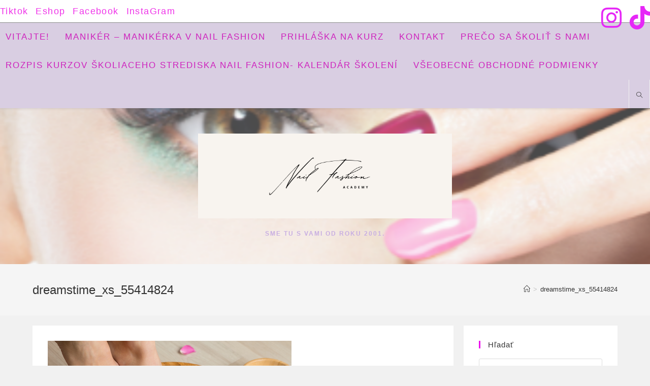

--- FILE ---
content_type: text/html; charset=UTF-8
request_url: https://www.nailfashion.sk/dreamstime_xs_55414824-6/
body_size: 11397
content:
<!DOCTYPE html>
<html class="html" lang="sk-SK">
<head>
	<meta charset="UTF-8">
	<link rel="profile" href="https://gmpg.org/xfn/11">

	<title>dreamstime_xs_55414824 &#8211; nailfashionsk</title>
<meta name='robots' content='max-image-preview:large' />
<meta name="viewport" content="width=device-width, initial-scale=1"><link rel="alternate" type="application/rss+xml" title="RSS kanál: nailfashionsk &raquo;" href="https://www.nailfashion.sk/feed/" />
<link rel="alternate" type="application/rss+xml" title="RSS kanál komentárov webu nailfashionsk &raquo;" href="https://www.nailfashion.sk/comments/feed/" />
<script>
window._wpemojiSettings = {"baseUrl":"https:\/\/s.w.org\/images\/core\/emoji\/14.0.0\/72x72\/","ext":".png","svgUrl":"https:\/\/s.w.org\/images\/core\/emoji\/14.0.0\/svg\/","svgExt":".svg","source":{"concatemoji":"https:\/\/www.nailfashion.sk\/wp-includes\/js\/wp-emoji-release.min.js?ver=6.4.7"}};
/*! This file is auto-generated */
!function(i,n){var o,s,e;function c(e){try{var t={supportTests:e,timestamp:(new Date).valueOf()};sessionStorage.setItem(o,JSON.stringify(t))}catch(e){}}function p(e,t,n){e.clearRect(0,0,e.canvas.width,e.canvas.height),e.fillText(t,0,0);var t=new Uint32Array(e.getImageData(0,0,e.canvas.width,e.canvas.height).data),r=(e.clearRect(0,0,e.canvas.width,e.canvas.height),e.fillText(n,0,0),new Uint32Array(e.getImageData(0,0,e.canvas.width,e.canvas.height).data));return t.every(function(e,t){return e===r[t]})}function u(e,t,n){switch(t){case"flag":return n(e,"\ud83c\udff3\ufe0f\u200d\u26a7\ufe0f","\ud83c\udff3\ufe0f\u200b\u26a7\ufe0f")?!1:!n(e,"\ud83c\uddfa\ud83c\uddf3","\ud83c\uddfa\u200b\ud83c\uddf3")&&!n(e,"\ud83c\udff4\udb40\udc67\udb40\udc62\udb40\udc65\udb40\udc6e\udb40\udc67\udb40\udc7f","\ud83c\udff4\u200b\udb40\udc67\u200b\udb40\udc62\u200b\udb40\udc65\u200b\udb40\udc6e\u200b\udb40\udc67\u200b\udb40\udc7f");case"emoji":return!n(e,"\ud83e\udef1\ud83c\udffb\u200d\ud83e\udef2\ud83c\udfff","\ud83e\udef1\ud83c\udffb\u200b\ud83e\udef2\ud83c\udfff")}return!1}function f(e,t,n){var r="undefined"!=typeof WorkerGlobalScope&&self instanceof WorkerGlobalScope?new OffscreenCanvas(300,150):i.createElement("canvas"),a=r.getContext("2d",{willReadFrequently:!0}),o=(a.textBaseline="top",a.font="600 32px Arial",{});return e.forEach(function(e){o[e]=t(a,e,n)}),o}function t(e){var t=i.createElement("script");t.src=e,t.defer=!0,i.head.appendChild(t)}"undefined"!=typeof Promise&&(o="wpEmojiSettingsSupports",s=["flag","emoji"],n.supports={everything:!0,everythingExceptFlag:!0},e=new Promise(function(e){i.addEventListener("DOMContentLoaded",e,{once:!0})}),new Promise(function(t){var n=function(){try{var e=JSON.parse(sessionStorage.getItem(o));if("object"==typeof e&&"number"==typeof e.timestamp&&(new Date).valueOf()<e.timestamp+604800&&"object"==typeof e.supportTests)return e.supportTests}catch(e){}return null}();if(!n){if("undefined"!=typeof Worker&&"undefined"!=typeof OffscreenCanvas&&"undefined"!=typeof URL&&URL.createObjectURL&&"undefined"!=typeof Blob)try{var e="postMessage("+f.toString()+"("+[JSON.stringify(s),u.toString(),p.toString()].join(",")+"));",r=new Blob([e],{type:"text/javascript"}),a=new Worker(URL.createObjectURL(r),{name:"wpTestEmojiSupports"});return void(a.onmessage=function(e){c(n=e.data),a.terminate(),t(n)})}catch(e){}c(n=f(s,u,p))}t(n)}).then(function(e){for(var t in e)n.supports[t]=e[t],n.supports.everything=n.supports.everything&&n.supports[t],"flag"!==t&&(n.supports.everythingExceptFlag=n.supports.everythingExceptFlag&&n.supports[t]);n.supports.everythingExceptFlag=n.supports.everythingExceptFlag&&!n.supports.flag,n.DOMReady=!1,n.readyCallback=function(){n.DOMReady=!0}}).then(function(){return e}).then(function(){var e;n.supports.everything||(n.readyCallback(),(e=n.source||{}).concatemoji?t(e.concatemoji):e.wpemoji&&e.twemoji&&(t(e.twemoji),t(e.wpemoji)))}))}((window,document),window._wpemojiSettings);
</script>
<style id='wp-emoji-styles-inline-css'>

	img.wp-smiley, img.emoji {
		display: inline !important;
		border: none !important;
		box-shadow: none !important;
		height: 1em !important;
		width: 1em !important;
		margin: 0 0.07em !important;
		vertical-align: -0.1em !important;
		background: none !important;
		padding: 0 !important;
	}
</style>
<link rel='stylesheet' id='wp-block-library-css' href='https://www.nailfashion.sk/wp-includes/css/dist/block-library/style.min.css?ver=6.4.7' media='all' />
<style id='wp-block-library-theme-inline-css'>
.wp-block-audio figcaption{color:#555;font-size:13px;text-align:center}.is-dark-theme .wp-block-audio figcaption{color:hsla(0,0%,100%,.65)}.wp-block-audio{margin:0 0 1em}.wp-block-code{border:1px solid #ccc;border-radius:4px;font-family:Menlo,Consolas,monaco,monospace;padding:.8em 1em}.wp-block-embed figcaption{color:#555;font-size:13px;text-align:center}.is-dark-theme .wp-block-embed figcaption{color:hsla(0,0%,100%,.65)}.wp-block-embed{margin:0 0 1em}.blocks-gallery-caption{color:#555;font-size:13px;text-align:center}.is-dark-theme .blocks-gallery-caption{color:hsla(0,0%,100%,.65)}.wp-block-image figcaption{color:#555;font-size:13px;text-align:center}.is-dark-theme .wp-block-image figcaption{color:hsla(0,0%,100%,.65)}.wp-block-image{margin:0 0 1em}.wp-block-pullquote{border-bottom:4px solid;border-top:4px solid;color:currentColor;margin-bottom:1.75em}.wp-block-pullquote cite,.wp-block-pullquote footer,.wp-block-pullquote__citation{color:currentColor;font-size:.8125em;font-style:normal;text-transform:uppercase}.wp-block-quote{border-left:.25em solid;margin:0 0 1.75em;padding-left:1em}.wp-block-quote cite,.wp-block-quote footer{color:currentColor;font-size:.8125em;font-style:normal;position:relative}.wp-block-quote.has-text-align-right{border-left:none;border-right:.25em solid;padding-left:0;padding-right:1em}.wp-block-quote.has-text-align-center{border:none;padding-left:0}.wp-block-quote.is-large,.wp-block-quote.is-style-large,.wp-block-quote.is-style-plain{border:none}.wp-block-search .wp-block-search__label{font-weight:700}.wp-block-search__button{border:1px solid #ccc;padding:.375em .625em}:where(.wp-block-group.has-background){padding:1.25em 2.375em}.wp-block-separator.has-css-opacity{opacity:.4}.wp-block-separator{border:none;border-bottom:2px solid;margin-left:auto;margin-right:auto}.wp-block-separator.has-alpha-channel-opacity{opacity:1}.wp-block-separator:not(.is-style-wide):not(.is-style-dots){width:100px}.wp-block-separator.has-background:not(.is-style-dots){border-bottom:none;height:1px}.wp-block-separator.has-background:not(.is-style-wide):not(.is-style-dots){height:2px}.wp-block-table{margin:0 0 1em}.wp-block-table td,.wp-block-table th{word-break:normal}.wp-block-table figcaption{color:#555;font-size:13px;text-align:center}.is-dark-theme .wp-block-table figcaption{color:hsla(0,0%,100%,.65)}.wp-block-video figcaption{color:#555;font-size:13px;text-align:center}.is-dark-theme .wp-block-video figcaption{color:hsla(0,0%,100%,.65)}.wp-block-video{margin:0 0 1em}.wp-block-template-part.has-background{margin-bottom:0;margin-top:0;padding:1.25em 2.375em}
</style>
<style id='classic-theme-styles-inline-css'>
/*! This file is auto-generated */
.wp-block-button__link{color:#fff;background-color:#32373c;border-radius:9999px;box-shadow:none;text-decoration:none;padding:calc(.667em + 2px) calc(1.333em + 2px);font-size:1.125em}.wp-block-file__button{background:#32373c;color:#fff;text-decoration:none}
</style>
<style id='global-styles-inline-css'>
body{--wp--preset--color--black: #000000;--wp--preset--color--cyan-bluish-gray: #abb8c3;--wp--preset--color--white: #ffffff;--wp--preset--color--pale-pink: #f78da7;--wp--preset--color--vivid-red: #cf2e2e;--wp--preset--color--luminous-vivid-orange: #ff6900;--wp--preset--color--luminous-vivid-amber: #fcb900;--wp--preset--color--light-green-cyan: #7bdcb5;--wp--preset--color--vivid-green-cyan: #00d084;--wp--preset--color--pale-cyan-blue: #8ed1fc;--wp--preset--color--vivid-cyan-blue: #0693e3;--wp--preset--color--vivid-purple: #9b51e0;--wp--preset--gradient--vivid-cyan-blue-to-vivid-purple: linear-gradient(135deg,rgba(6,147,227,1) 0%,rgb(155,81,224) 100%);--wp--preset--gradient--light-green-cyan-to-vivid-green-cyan: linear-gradient(135deg,rgb(122,220,180) 0%,rgb(0,208,130) 100%);--wp--preset--gradient--luminous-vivid-amber-to-luminous-vivid-orange: linear-gradient(135deg,rgba(252,185,0,1) 0%,rgba(255,105,0,1) 100%);--wp--preset--gradient--luminous-vivid-orange-to-vivid-red: linear-gradient(135deg,rgba(255,105,0,1) 0%,rgb(207,46,46) 100%);--wp--preset--gradient--very-light-gray-to-cyan-bluish-gray: linear-gradient(135deg,rgb(238,238,238) 0%,rgb(169,184,195) 100%);--wp--preset--gradient--cool-to-warm-spectrum: linear-gradient(135deg,rgb(74,234,220) 0%,rgb(151,120,209) 20%,rgb(207,42,186) 40%,rgb(238,44,130) 60%,rgb(251,105,98) 80%,rgb(254,248,76) 100%);--wp--preset--gradient--blush-light-purple: linear-gradient(135deg,rgb(255,206,236) 0%,rgb(152,150,240) 100%);--wp--preset--gradient--blush-bordeaux: linear-gradient(135deg,rgb(254,205,165) 0%,rgb(254,45,45) 50%,rgb(107,0,62) 100%);--wp--preset--gradient--luminous-dusk: linear-gradient(135deg,rgb(255,203,112) 0%,rgb(199,81,192) 50%,rgb(65,88,208) 100%);--wp--preset--gradient--pale-ocean: linear-gradient(135deg,rgb(255,245,203) 0%,rgb(182,227,212) 50%,rgb(51,167,181) 100%);--wp--preset--gradient--electric-grass: linear-gradient(135deg,rgb(202,248,128) 0%,rgb(113,206,126) 100%);--wp--preset--gradient--midnight: linear-gradient(135deg,rgb(2,3,129) 0%,rgb(40,116,252) 100%);--wp--preset--font-size--small: 13px;--wp--preset--font-size--medium: 20px;--wp--preset--font-size--large: 36px;--wp--preset--font-size--x-large: 42px;--wp--preset--spacing--20: 0.44rem;--wp--preset--spacing--30: 0.67rem;--wp--preset--spacing--40: 1rem;--wp--preset--spacing--50: 1.5rem;--wp--preset--spacing--60: 2.25rem;--wp--preset--spacing--70: 3.38rem;--wp--preset--spacing--80: 5.06rem;--wp--preset--shadow--natural: 6px 6px 9px rgba(0, 0, 0, 0.2);--wp--preset--shadow--deep: 12px 12px 50px rgba(0, 0, 0, 0.4);--wp--preset--shadow--sharp: 6px 6px 0px rgba(0, 0, 0, 0.2);--wp--preset--shadow--outlined: 6px 6px 0px -3px rgba(255, 255, 255, 1), 6px 6px rgba(0, 0, 0, 1);--wp--preset--shadow--crisp: 6px 6px 0px rgba(0, 0, 0, 1);}:where(.is-layout-flex){gap: 0.5em;}:where(.is-layout-grid){gap: 0.5em;}body .is-layout-flow > .alignleft{float: left;margin-inline-start: 0;margin-inline-end: 2em;}body .is-layout-flow > .alignright{float: right;margin-inline-start: 2em;margin-inline-end: 0;}body .is-layout-flow > .aligncenter{margin-left: auto !important;margin-right: auto !important;}body .is-layout-constrained > .alignleft{float: left;margin-inline-start: 0;margin-inline-end: 2em;}body .is-layout-constrained > .alignright{float: right;margin-inline-start: 2em;margin-inline-end: 0;}body .is-layout-constrained > .aligncenter{margin-left: auto !important;margin-right: auto !important;}body .is-layout-constrained > :where(:not(.alignleft):not(.alignright):not(.alignfull)){max-width: var(--wp--style--global--content-size);margin-left: auto !important;margin-right: auto !important;}body .is-layout-constrained > .alignwide{max-width: var(--wp--style--global--wide-size);}body .is-layout-flex{display: flex;}body .is-layout-flex{flex-wrap: wrap;align-items: center;}body .is-layout-flex > *{margin: 0;}body .is-layout-grid{display: grid;}body .is-layout-grid > *{margin: 0;}:where(.wp-block-columns.is-layout-flex){gap: 2em;}:where(.wp-block-columns.is-layout-grid){gap: 2em;}:where(.wp-block-post-template.is-layout-flex){gap: 1.25em;}:where(.wp-block-post-template.is-layout-grid){gap: 1.25em;}.has-black-color{color: var(--wp--preset--color--black) !important;}.has-cyan-bluish-gray-color{color: var(--wp--preset--color--cyan-bluish-gray) !important;}.has-white-color{color: var(--wp--preset--color--white) !important;}.has-pale-pink-color{color: var(--wp--preset--color--pale-pink) !important;}.has-vivid-red-color{color: var(--wp--preset--color--vivid-red) !important;}.has-luminous-vivid-orange-color{color: var(--wp--preset--color--luminous-vivid-orange) !important;}.has-luminous-vivid-amber-color{color: var(--wp--preset--color--luminous-vivid-amber) !important;}.has-light-green-cyan-color{color: var(--wp--preset--color--light-green-cyan) !important;}.has-vivid-green-cyan-color{color: var(--wp--preset--color--vivid-green-cyan) !important;}.has-pale-cyan-blue-color{color: var(--wp--preset--color--pale-cyan-blue) !important;}.has-vivid-cyan-blue-color{color: var(--wp--preset--color--vivid-cyan-blue) !important;}.has-vivid-purple-color{color: var(--wp--preset--color--vivid-purple) !important;}.has-black-background-color{background-color: var(--wp--preset--color--black) !important;}.has-cyan-bluish-gray-background-color{background-color: var(--wp--preset--color--cyan-bluish-gray) !important;}.has-white-background-color{background-color: var(--wp--preset--color--white) !important;}.has-pale-pink-background-color{background-color: var(--wp--preset--color--pale-pink) !important;}.has-vivid-red-background-color{background-color: var(--wp--preset--color--vivid-red) !important;}.has-luminous-vivid-orange-background-color{background-color: var(--wp--preset--color--luminous-vivid-orange) !important;}.has-luminous-vivid-amber-background-color{background-color: var(--wp--preset--color--luminous-vivid-amber) !important;}.has-light-green-cyan-background-color{background-color: var(--wp--preset--color--light-green-cyan) !important;}.has-vivid-green-cyan-background-color{background-color: var(--wp--preset--color--vivid-green-cyan) !important;}.has-pale-cyan-blue-background-color{background-color: var(--wp--preset--color--pale-cyan-blue) !important;}.has-vivid-cyan-blue-background-color{background-color: var(--wp--preset--color--vivid-cyan-blue) !important;}.has-vivid-purple-background-color{background-color: var(--wp--preset--color--vivid-purple) !important;}.has-black-border-color{border-color: var(--wp--preset--color--black) !important;}.has-cyan-bluish-gray-border-color{border-color: var(--wp--preset--color--cyan-bluish-gray) !important;}.has-white-border-color{border-color: var(--wp--preset--color--white) !important;}.has-pale-pink-border-color{border-color: var(--wp--preset--color--pale-pink) !important;}.has-vivid-red-border-color{border-color: var(--wp--preset--color--vivid-red) !important;}.has-luminous-vivid-orange-border-color{border-color: var(--wp--preset--color--luminous-vivid-orange) !important;}.has-luminous-vivid-amber-border-color{border-color: var(--wp--preset--color--luminous-vivid-amber) !important;}.has-light-green-cyan-border-color{border-color: var(--wp--preset--color--light-green-cyan) !important;}.has-vivid-green-cyan-border-color{border-color: var(--wp--preset--color--vivid-green-cyan) !important;}.has-pale-cyan-blue-border-color{border-color: var(--wp--preset--color--pale-cyan-blue) !important;}.has-vivid-cyan-blue-border-color{border-color: var(--wp--preset--color--vivid-cyan-blue) !important;}.has-vivid-purple-border-color{border-color: var(--wp--preset--color--vivid-purple) !important;}.has-vivid-cyan-blue-to-vivid-purple-gradient-background{background: var(--wp--preset--gradient--vivid-cyan-blue-to-vivid-purple) !important;}.has-light-green-cyan-to-vivid-green-cyan-gradient-background{background: var(--wp--preset--gradient--light-green-cyan-to-vivid-green-cyan) !important;}.has-luminous-vivid-amber-to-luminous-vivid-orange-gradient-background{background: var(--wp--preset--gradient--luminous-vivid-amber-to-luminous-vivid-orange) !important;}.has-luminous-vivid-orange-to-vivid-red-gradient-background{background: var(--wp--preset--gradient--luminous-vivid-orange-to-vivid-red) !important;}.has-very-light-gray-to-cyan-bluish-gray-gradient-background{background: var(--wp--preset--gradient--very-light-gray-to-cyan-bluish-gray) !important;}.has-cool-to-warm-spectrum-gradient-background{background: var(--wp--preset--gradient--cool-to-warm-spectrum) !important;}.has-blush-light-purple-gradient-background{background: var(--wp--preset--gradient--blush-light-purple) !important;}.has-blush-bordeaux-gradient-background{background: var(--wp--preset--gradient--blush-bordeaux) !important;}.has-luminous-dusk-gradient-background{background: var(--wp--preset--gradient--luminous-dusk) !important;}.has-pale-ocean-gradient-background{background: var(--wp--preset--gradient--pale-ocean) !important;}.has-electric-grass-gradient-background{background: var(--wp--preset--gradient--electric-grass) !important;}.has-midnight-gradient-background{background: var(--wp--preset--gradient--midnight) !important;}.has-small-font-size{font-size: var(--wp--preset--font-size--small) !important;}.has-medium-font-size{font-size: var(--wp--preset--font-size--medium) !important;}.has-large-font-size{font-size: var(--wp--preset--font-size--large) !important;}.has-x-large-font-size{font-size: var(--wp--preset--font-size--x-large) !important;}
.wp-block-navigation a:where(:not(.wp-element-button)){color: inherit;}
:where(.wp-block-post-template.is-layout-flex){gap: 1.25em;}:where(.wp-block-post-template.is-layout-grid){gap: 1.25em;}
:where(.wp-block-columns.is-layout-flex){gap: 2em;}:where(.wp-block-columns.is-layout-grid){gap: 2em;}
.wp-block-pullquote{font-size: 1.5em;line-height: 1.6;}
</style>
<link rel='stylesheet' id='everest-forms-general-css' href='https://www.nailfashion.sk/wp-content/plugins/everest-forms/assets/css/everest-forms.css?ver=2.0.7' media='all' />
<link rel='stylesheet' id='grw-public-main-css-css' href='https://www.nailfashion.sk/wp-content/plugins/widget-google-reviews/assets/css/public-main.css?ver=3.6.1' media='all' />
<link rel='stylesheet' id='font-awesome-css' href='https://www.nailfashion.sk/wp-content/themes/oceanwp/assets/fonts/fontawesome/css/all.min.css?ver=6.4.2' media='all' />
<link rel='stylesheet' id='simple-line-icons-css' href='https://www.nailfashion.sk/wp-content/themes/oceanwp/assets/css/third/simple-line-icons.min.css?ver=2.4.0' media='all' />
<link rel='stylesheet' id='oceanwp-style-css' href='https://www.nailfashion.sk/wp-content/themes/oceanwp/assets/css/style.min.css?ver=3.5.4' media='all' />
<script defer="defer" src="https://www.nailfashion.sk/wp-content/plugins/widget-google-reviews/assets/js/public-main.js?ver=3.6.1" id="grw-public-main-js-js"></script>
<script src="https://www.nailfashion.sk/wp-includes/js/jquery/jquery.min.js?ver=3.7.1" id="jquery-core-js"></script>
<script src="https://www.nailfashion.sk/wp-includes/js/jquery/jquery-migrate.min.js?ver=3.4.1" id="jquery-migrate-js"></script>
<link rel="https://api.w.org/" href="https://www.nailfashion.sk/wp-json/" /><link rel="alternate" type="application/json" href="https://www.nailfashion.sk/wp-json/wp/v2/media/823" /><link rel="EditURI" type="application/rsd+xml" title="RSD" href="https://www.nailfashion.sk/xmlrpc.php?rsd" />
<meta name="generator" content="WordPress 6.4.7" />
<meta name="generator" content="Everest Forms 2.0.7" />
<link rel='shortlink' href='https://www.nailfashion.sk/?p=823' />
<link rel="alternate" type="application/json+oembed" href="https://www.nailfashion.sk/wp-json/oembed/1.0/embed?url=https%3A%2F%2Fwww.nailfashion.sk%2Fdreamstime_xs_55414824-6%2F" />
<link rel="alternate" type="text/xml+oembed" href="https://www.nailfashion.sk/wp-json/oembed/1.0/embed?url=https%3A%2F%2Fwww.nailfashion.sk%2Fdreamstime_xs_55414824-6%2F&#038;format=xml" />
<meta name="generator" content="Elementor 3.20.3; features: e_optimized_assets_loading, e_optimized_css_loading, e_font_icon_svg, additional_custom_breakpoints, block_editor_assets_optimize, e_image_loading_optimization; settings: css_print_method-external, google_font-enabled, font_display-swap">
<link rel="icon" href="https://www.nailfashion.sk/wp-content/uploads/2023/09/cropped-cropped-cropped-Nail-Fashion-Logo-s-Lakom-2-2-150x150.png" sizes="32x32" />
<link rel="icon" href="https://www.nailfashion.sk/wp-content/uploads/2023/09/cropped-cropped-cropped-Nail-Fashion-Logo-s-Lakom-2-2-600x600.png" sizes="192x192" />
<link rel="apple-touch-icon" href="https://www.nailfashion.sk/wp-content/uploads/2023/09/cropped-cropped-cropped-Nail-Fashion-Logo-s-Lakom-2-2-600x600.png" />
<meta name="msapplication-TileImage" content="https://www.nailfashion.sk/wp-content/uploads/2023/09/cropped-cropped-cropped-Nail-Fashion-Logo-s-Lakom-2-2-600x600.png" />
<!-- OceanWP CSS -->
<style type="text/css">
/* General CSS */a:hover,a.light:hover,.theme-heading .text::before,.theme-heading .text::after,#top-bar-content >a:hover,#top-bar-social li.oceanwp-email a:hover,#site-navigation-wrap .dropdown-menu >li >a:hover,#site-header.medium-header #medium-searchform button:hover,.oceanwp-mobile-menu-icon a:hover,.blog-entry.post .blog-entry-header .entry-title a:hover,.blog-entry.post .blog-entry-readmore a:hover,.blog-entry.thumbnail-entry .blog-entry-category a,ul.meta li a:hover,.dropcap,.single nav.post-navigation .nav-links .title,body .related-post-title a:hover,body #wp-calendar caption,body .contact-info-widget.default i,body .contact-info-widget.big-icons i,body .custom-links-widget .oceanwp-custom-links li a:hover,body .custom-links-widget .oceanwp-custom-links li a:hover:before,body .posts-thumbnails-widget li a:hover,body .social-widget li.oceanwp-email a:hover,.comment-author .comment-meta .comment-reply-link,#respond #cancel-comment-reply-link:hover,#footer-widgets .footer-box a:hover,#footer-bottom a:hover,#footer-bottom #footer-bottom-menu a:hover,.sidr a:hover,.sidr-class-dropdown-toggle:hover,.sidr-class-menu-item-has-children.active >a,.sidr-class-menu-item-has-children.active >a >.sidr-class-dropdown-toggle,input[type=checkbox]:checked:before{color:#ed12ed}.single nav.post-navigation .nav-links .title .owp-icon use,.blog-entry.post .blog-entry-readmore a:hover .owp-icon use,body .contact-info-widget.default .owp-icon use,body .contact-info-widget.big-icons .owp-icon use{stroke:#ed12ed}input[type="button"],input[type="reset"],input[type="submit"],button[type="submit"],.button,#site-navigation-wrap .dropdown-menu >li.btn >a >span,.thumbnail:hover i,.post-quote-content,.omw-modal .omw-close-modal,body .contact-info-widget.big-icons li:hover i,body div.wpforms-container-full .wpforms-form input[type=submit],body div.wpforms-container-full .wpforms-form button[type=submit],body div.wpforms-container-full .wpforms-form .wpforms-page-button{background-color:#ed12ed}.thumbnail:hover .link-post-svg-icon{background-color:#ed12ed}body .contact-info-widget.big-icons li:hover .owp-icon{background-color:#ed12ed}.widget-title{border-color:#ed12ed}blockquote{border-color:#ed12ed}#searchform-dropdown{border-color:#ed12ed}.dropdown-menu .sub-menu{border-color:#ed12ed}.blog-entry.large-entry .blog-entry-readmore a:hover{border-color:#ed12ed}.oceanwp-newsletter-form-wrap input[type="email"]:focus{border-color:#ed12ed}.social-widget li.oceanwp-email a:hover{border-color:#ed12ed}#respond #cancel-comment-reply-link:hover{border-color:#ed12ed}body .contact-info-widget.big-icons li:hover i{border-color:#ed12ed}#footer-widgets .oceanwp-newsletter-form-wrap input[type="email"]:focus{border-color:#ed12ed}blockquote,.wp-block-quote{border-left-color:#ed12ed}body .contact-info-widget.big-icons li:hover .owp-icon{border-color:#ed12ed}/* Header CSS */#site-header.top-header .oceanwp-social-menu,#site-header.top-header #search-toggle{height:56px}#site-header.top-header #site-navigation-wrap .dropdown-menu >li >a,#site-header.top-header .oceanwp-mobile-menu-icon a,.mobile-menu-close{line-height:56px}#site-header-inner{padding:0 0 0 11px}#site-header.top-header .header-top,#site-header.top-header #searchform-header-replace{background-color:#d9cee2}#site-header.has-header-media .overlay-header-media{background-color:rgba(242,242,242,0.3)}#site-logo #site-logo-inner a img,#site-header.center-header #site-navigation-wrap .middle-site-logo a img{max-width:500px}#site-header #site-logo #site-logo-inner a img,#site-header.center-header #site-navigation-wrap .middle-site-logo a img{max-height:500px}#site-navigation-wrap .dropdown-menu >li >a,.oceanwp-mobile-menu-icon a,#searchform-header-replace-close{color:#ce21bd}#site-navigation-wrap .dropdown-menu >li >a .owp-icon use,.oceanwp-mobile-menu-icon a .owp-icon use,#searchform-header-replace-close .owp-icon use{stroke:#ce21bd}#site-navigation-wrap .dropdown-menu >li >a:hover,.oceanwp-mobile-menu-icon a:hover,#searchform-header-replace-close:hover{color:#ededed}#site-navigation-wrap .dropdown-menu >li >a:hover .owp-icon use,.oceanwp-mobile-menu-icon a:hover .owp-icon use,#searchform-header-replace-close:hover .owp-icon use{stroke:#ededed}#site-navigation-wrap .dropdown-menu >.current-menu-item >a,#site-navigation-wrap .dropdown-menu >.current-menu-ancestor >a,#site-navigation-wrap .dropdown-menu >.current-menu-item >a:hover,#site-navigation-wrap .dropdown-menu >.current-menu-ancestor >a:hover{color:#ea25dd}.dropdown-menu .sub-menu,#searchform-dropdown,.current-shop-items-dropdown{border-color:#f226d0}body .sidr a:hover,body .sidr-class-dropdown-toggle:hover,body .sidr-class-dropdown-toggle .fa,body .sidr-class-menu-item-has-children.active >a,body .sidr-class-menu-item-has-children.active >a >.sidr-class-dropdown-toggle,#mobile-dropdown ul li a:hover,#mobile-dropdown ul li a .dropdown-toggle:hover,#mobile-dropdown .menu-item-has-children.active >a,#mobile-dropdown .menu-item-has-children.active >a >.dropdown-toggle,#mobile-fullscreen ul li a:hover,#mobile-fullscreen .oceanwp-social-menu.simple-social ul li a:hover{color:#d712e5}#mobile-fullscreen a.close:hover .close-icon-inner,#mobile-fullscreen a.close:hover .close-icon-inner::after{background-color:#d712e5}/* Header Image CSS */#site-header{background-image:url(https://www.nailfashion.sk/wp-content/uploads/2023/09/cropped-cropped-cropped-cropped-cropped-Untitled-design-1-2.png);background-size:auto}/* Top Bar CSS */#top-bar-wrap{border-color:#898989}#top-bar-wrap,#top-bar-content strong{color:#e927f7}#top-bar-content a,#top-bar-social-alt a{color:#ef34e9}#top-bar-social li a{font-size:46px}#top-bar-social li a{padding:0 8px 0 8px}#top-bar-social li a{color:#e627f7}#top-bar-social li a .owp-icon use{stroke:#e627f7}#top-bar-social li a:hover{color:#e224e2!important}#top-bar-social li a:hover .owp-icon use{stroke:#e224e2!important}/* Typography CSS */body{font-family:Arial,Helvetica,sans-serif;font-size:20px}#top-bar-content,#top-bar-social-alt{font-size:18px;line-height:1.6;letter-spacing:1.4px}#site-navigation-wrap .dropdown-menu >li >a,#site-header.full_screen-header .fs-dropdown-menu >li >a,#site-header.top-header #site-navigation-wrap .dropdown-menu >li >a,#site-header.center-header #site-navigation-wrap .dropdown-menu >li >a,#site-header.medium-header #site-navigation-wrap .dropdown-menu >li >a,.oceanwp-mobile-menu-icon a{font-family:MS Sans Serif,Geneva,sans-serif;font-weight:100;font-style:normal;font-size:17px}.page-header .page-header-title,.page-header.background-image-page-header .page-header-title{font-family:Arial Black,Gadget,sans-serif}.sidebar-box .widget-title{font-size:15px}#footer-bottom #copyright{font-size:15px}#footer-bottom #footer-bottom-menu{font-family:Arial,Helvetica,sans-serif;font-size:18px;line-height:1.4;letter-spacing:1.7px}
</style></head>

<body class="attachment attachment-template-default single single-attachment postid-823 attachmentid-823 attachment-jpeg wp-custom-logo wp-embed-responsive everest-forms-no-js oceanwp-theme dropdown-mobile separate-layout top-header-style default-breakpoint has-sidebar content-right-sidebar has-topbar has-breadcrumbs has-fixed-footer has-parallax-footer elementor-default elementor-kit-1756" itemscope="itemscope" itemtype="https://schema.org/WebPage">

	
	
	<div id="outer-wrap" class="site clr">

		<a class="skip-link screen-reader-text" href="#main">Skip to content</a>

		
		<div id="wrap" class="clr">

			

<div id="top-bar-wrap" class="clr">

	<div id="top-bar" class="clr has-no-content">

		
		<div id="top-bar-inner" class="clr">

			
	<div id="top-bar-content" class="clr top-bar-left">

		
<div id="top-bar-nav" class="navigation clr">

	<ul id="menu-social" class="top-bar-menu dropdown-menu sf-menu"><li id="menu-item-11" class="menu-item menu-item-type-custom menu-item-object-custom menu-item-11"><a href="https://www.tiktok.com/@nailfashionakademia" class="menu-link">Tiktok</a></li><li id="menu-item-12" class="menu-item menu-item-type-custom menu-item-object-custom menu-item-12"><a href="http://mysticnailsnf.sk" class="menu-link">Eshop</a></li><li id="menu-item-13" class="menu-item menu-item-type-custom menu-item-object-custom menu-item-13"><a title="nailfashionsro" href="https://www.facebook.com/nailfashionakademiaZ.B" class="menu-link">Facebook</a></li><li id="menu-item-15" class="menu-item menu-item-type-custom menu-item-object-custom menu-item-15"><a href="https://www.instagram.com/nailfashionakademia/" class="menu-link">InstaGram</a></li></ul>
</div>

		
			
	</div><!-- #top-bar-content -->



<div id="top-bar-social" class="clr top-bar-right">

	<ul class="clr" aria-label="Social links">

		<li class="oceanwp-instagram"><a href="https://www.instagram.com/nailfashionakademia/" aria-label="Instagram (opens in a new tab)" target="_blank" rel="noopener noreferrer"><i class=" fab fa-instagram" aria-hidden="true" role="img"></i></a></li><li class="oceanwp-tiktok"><a href="https://www.tiktok.com/@nailfashionakademia" aria-label="TikTok (opens in a new tab)" target="_blank" rel="noopener noreferrer"><i class=" fab fa-tiktok" aria-hidden="true" role="img"></i></a></li>
	</ul>

</div><!-- #top-bar-social -->

		</div><!-- #top-bar-inner -->

		
	</div><!-- #top-bar -->

</div><!-- #top-bar-wrap -->


			
<header id="site-header" class="top-header has-social has-header-media clr" data-height="70" itemscope="itemscope" itemtype="https://schema.org/WPHeader" role="banner">

	
		

<div class="header-top clr">

	
	<div id="site-header-inner" class="clr">

		
		<div class="left clr">

			<div class="inner">

							<div id="site-navigation-wrap" class="clr">
			
			
			
			<nav id="site-navigation" class="navigation main-navigation clr" itemscope="itemscope" itemtype="https://schema.org/SiteNavigationElement" role="navigation" >

				<ul id="menu-menu-nail-fashion" class="main-menu dropdown-menu sf-menu"><li id="menu-item-1929" class="menu-item menu-item-type-post_type menu-item-object-page menu-item-1929"><a href="https://www.nailfashion.sk/welcome/" class="menu-link"><span class="text-wrap">Vitajte!</span></a></li><li id="menu-item-1585" class="menu-item menu-item-type-post_type menu-item-object-page menu-item-1585"><a href="https://www.nailfashion.sk/https-www-youtube-com-watchve6rdc5fci2gt4s/" class="menu-link"><span class="text-wrap">MANIKÉR – MANIKÉRKA v Nail Fashion</span></a></li><li id="menu-item-1588" class="menu-item menu-item-type-post_type menu-item-object-page menu-item-1588"><a href="https://www.nailfashion.sk/prihlaska-na-kurz/" class="menu-link"><span class="text-wrap">Prihláška na kurz</span></a></li><li id="menu-item-1586" class="menu-item menu-item-type-post_type menu-item-object-page menu-item-1586"><a href="https://www.nailfashion.sk/kontakt/" class="menu-link"><span class="text-wrap">Kontakt</span></a></li><li id="menu-item-1587" class="menu-item menu-item-type-post_type menu-item-object-page menu-item-1587"><a href="https://www.nailfashion.sk/preco-sa-skolit-s-nami/" class="menu-link"><span class="text-wrap">Prečo sa školiť s nami</span></a></li><li id="menu-item-1589" class="menu-item menu-item-type-post_type menu-item-object-page menu-item-home menu-item-1589"><a href="https://www.nailfashion.sk/" class="menu-link"><span class="text-wrap">Rozpis kurzov školiaceho strediska Nail Fashion- KALENDÁR ŠKOLENÍ</span></a></li><li id="menu-item-1862" class="menu-item menu-item-type-post_type menu-item-object-page menu-item-1862"><a href="https://www.nailfashion.sk/vseobecne-obchodne-podmienky/" class="menu-link"><span class="text-wrap">Všeobecné obchodné podmienky</span></a></li></ul>
			</nav><!-- #site-navigation -->

			
			
					</div><!-- #site-navigation-wrap -->
			
		
	
				
	
	<div class="oceanwp-mobile-menu-icon clr mobile-right">

		
		
		
		<a href="https://www.nailfashion.sk/#mobile-menu-toggle" class="mobile-menu"  aria-label="Mobile Menu">
							<i class="fa fa-bars" aria-hidden="true"></i>
								<span class="oceanwp-text">Menu</span>
				<span class="oceanwp-close-text">ZATVORIŤ</span>
						</a>

		
		
		
	</div><!-- #oceanwp-mobile-menu-navbar -->

	

			</div>

		</div>

		<div class="right clr">

			<div class="inner">

				<div id="search-toggle"><a href="https://www.nailfashion.sk/#" class="site-search-toggle search-dropdown-toggle" aria-label="Search website"><i class=" icon-magnifier" aria-hidden="true" role="img"></i></a></div>
<div id="searchform-dropdown" class="header-searchform-wrap clr" >
	
<form aria-label="Search this website" role="search" method="get" class="searchform" action="https://www.nailfashion.sk/">	
	<input aria-label="Insert search query" type="search" id="ocean-search-form-1" class="field" autocomplete="off" placeholder="Search" name="s">
		</form>
</div><!-- #searchform-dropdown -->

			</div>

		</div>

	</div><!-- #site-header-inner -->

	
<div id="mobile-dropdown" class="clr" >

	<nav class="clr has-social" itemscope="itemscope" itemtype="https://schema.org/SiteNavigationElement">

		<ul id="menu-menu-nail-fashion-1" class="menu"><li class="menu-item menu-item-type-post_type menu-item-object-page menu-item-1929"><a href="https://www.nailfashion.sk/welcome/">Vitajte!</a></li>
<li class="menu-item menu-item-type-post_type menu-item-object-page menu-item-1585"><a href="https://www.nailfashion.sk/https-www-youtube-com-watchve6rdc5fci2gt4s/">MANIKÉR – MANIKÉRKA v Nail Fashion</a></li>
<li class="menu-item menu-item-type-post_type menu-item-object-page menu-item-1588"><a href="https://www.nailfashion.sk/prihlaska-na-kurz/">Prihláška na kurz</a></li>
<li class="menu-item menu-item-type-post_type menu-item-object-page menu-item-1586"><a href="https://www.nailfashion.sk/kontakt/">Kontakt</a></li>
<li class="menu-item menu-item-type-post_type menu-item-object-page menu-item-1587"><a href="https://www.nailfashion.sk/preco-sa-skolit-s-nami/">Prečo sa školiť s nami</a></li>
<li class="menu-item menu-item-type-post_type menu-item-object-page menu-item-home menu-item-1589"><a href="https://www.nailfashion.sk/">Rozpis kurzov školiaceho strediska Nail Fashion- KALENDÁR ŠKOLENÍ</a></li>
<li class="menu-item menu-item-type-post_type menu-item-object-page menu-item-1862"><a href="https://www.nailfashion.sk/vseobecne-obchodne-podmienky/">Všeobecné obchodné podmienky</a></li>
</ul><ul id="menu-social-1" class="menu"><li class="menu-item menu-item-type-custom menu-item-object-custom menu-item-11"><a href="https://www.tiktok.com/@nailfashionakademia">Tiktok</a></li>
<li class="menu-item menu-item-type-custom menu-item-object-custom menu-item-12"><a href="http://mysticnailsnf.sk">Eshop</a></li>
<li class="menu-item menu-item-type-custom menu-item-object-custom menu-item-13"><a title="nailfashionsro" href="https://www.facebook.com/nailfashionakademiaZ.B">Facebook</a></li>
<li class="menu-item menu-item-type-custom menu-item-object-custom menu-item-15"><a href="https://www.instagram.com/nailfashionakademia/">InstaGram</a></li>
</ul>
<div id="mobile-menu-search" class="clr">
	<form aria-label="Search this website" method="get" action="https://www.nailfashion.sk/" class="mobile-searchform">
		<input aria-label="Insert search query" value="" class="field" id="ocean-mobile-search-2" type="search" name="s" autocomplete="off" placeholder="Search" />
		<button aria-label="Submit search" type="submit" class="searchform-submit">
			<i class=" icon-magnifier" aria-hidden="true" role="img"></i>		</button>
					</form>
</div><!-- .mobile-menu-search -->

	</nav>

</div>

	
</div><!-- .header-top -->

	<div class="header-bottom clr">
		<div class="container">
			

<div id="site-logo" class="clr has-responsive-logo" itemscope itemtype="https://schema.org/Brand" >

	
	<div id="site-logo-inner" class="clr">

		<a href="https://www.nailfashion.sk/" class="custom-logo-link" rel="home"><img fetchpriority="high" width="1500" height="500" src="https://www.nailfashion.sk/wp-content/uploads/2024/03/Cream-Aesthetic-Business-Twitter-Header.png" class="custom-logo" alt="nailfashionsk" decoding="async" srcset="https://www.nailfashion.sk/wp-content/uploads/2024/03/Cream-Aesthetic-Business-Twitter-Header.png 1500w, https://www.nailfashion.sk/wp-content/uploads/2024/03/Cream-Aesthetic-Business-Twitter-Header-300x100.png 300w, https://www.nailfashion.sk/wp-content/uploads/2024/03/Cream-Aesthetic-Business-Twitter-Header-1024x341.png 1024w, https://www.nailfashion.sk/wp-content/uploads/2024/03/Cream-Aesthetic-Business-Twitter-Header-768x256.png 768w" sizes="(max-width: 1500px) 100vw, 1500px" /></a><a href="https://www.nailfashion.sk/" class="responsive-logo-link" rel="home"><img src="https://www.nailfashion.sk/wp-content/uploads/2023/09/cropped-cropped-Untitled-design-1-3.png" class="responsive-logo" width="2000" height="1200" alt="" /></a>
	</div><!-- #site-logo-inner -->

	
				<div id="site-description"><h2  style=color:#c8aee2;>Sme tu s Vami od roku 2001.</h2></div>
			
</div><!-- #site-logo -->

		</div>
	</div>
	
					<div class="overlay-header-media"></div>
			
		
</header><!-- #site-header -->


			
			<main id="main" class="site-main clr"  role="main">

				

<header class="page-header">

	
	<div class="container clr page-header-inner">

		
			<h1 class="page-header-title clr" itemprop="headline">dreamstime_xs_55414824</h1>

			
		
		<nav role="navigation" aria-label="Breadcrumbs" class="site-breadcrumbs clr position-"><ol class="trail-items" itemscope itemtype="http://schema.org/BreadcrumbList"><meta name="numberOfItems" content="2" /><meta name="itemListOrder" content="Ascending" /><li class="trail-item trail-begin" itemprop="itemListElement" itemscope itemtype="https://schema.org/ListItem"><a href="https://www.nailfashion.sk" rel="home" aria-label="Home" itemprop="item"><span itemprop="name"><i class=" icon-home" aria-hidden="true" role="img"></i><span class="breadcrumb-home has-icon">Home</span></span></a><span class="breadcrumb-sep">></span><meta itemprop="position" content="1" /></li><li class="trail-item trail-end" itemprop="itemListElement" itemscope itemtype="https://schema.org/ListItem"><span itemprop="name"><a href="https://www.nailfashion.sk/dreamstime_xs_55414824-6/">dreamstime_xs_55414824</a></span><meta itemprop="position" content="2" /></li></ol></nav>
	</div><!-- .page-header-inner -->

	
	
</header><!-- .page-header -->


	
	<div id="content-wrap" class="container clr">

		
		<div id="primary" class="content-area clr">

			
			<div id="content" class="site-content">

				
				
					<article class="image-attachment post-823 attachment type-attachment status-inherit hentry entry">
						<p><img width="480" height="319" src="https://www.nailfashion.sk/wp-content/uploads/2022/05/dreamstime_xs_55414824.jpg" class="attachment-full size-full" alt="" decoding="async" srcset="https://www.nailfashion.sk/wp-content/uploads/2022/05/dreamstime_xs_55414824.jpg 480w, https://www.nailfashion.sk/wp-content/uploads/2022/05/dreamstime_xs_55414824-300x199.jpg 300w" sizes="(max-width: 480px) 100vw, 480px" /></p>
						<div class="entry clr">
																				</div><!-- .entry -->
					</article><!-- #post -->

				
				
			</div><!-- #content -->

			
		</div><!-- #primary -->

		

<aside id="right-sidebar" class="sidebar-container widget-area sidebar-primary" itemscope="itemscope" itemtype="https://schema.org/WPSideBar" role="complementary" aria-label="Primary Sidebar">

	
	<div id="right-sidebar-inner" class="clr">

		<div id="search-1" class="sidebar-box widget_search clr"><h4 class="widget-title">Hľadať</h4>
<form aria-label="Search this website" role="search" method="get" class="searchform" action="https://www.nailfashion.sk/">	
	<input aria-label="Insert search query" type="search" id="ocean-search-form-3" class="field" autocomplete="off" placeholder="Search" name="s">
		</form>
</div>
		<div id="recent-posts-1" class="sidebar-box widget_recent_entries clr">
		<h4 class="widget-title">Recent Posts</h4>
		<ul>
											<li>
					<a href="https://www.nailfashion.sk/2025/02/21/viete-co-by-ste-mali-ovladat-po-skonceni-akreditovaneho-kurzu-maniker-manikerka/">Viete čo by ste mali ovládať po skončení akreditovaného kurzu Manikér &#8211; Manikérka ?</a>
											<span class="post-date">21 februára, 2025</span>
									</li>
											<li>
					<a href="https://www.nailfashion.sk/2025/02/19/ako-sa-zviditelnit-v-sluzbach/">Ako sa zviditeľniť v službách.</a>
											<span class="post-date">19 februára, 2025</span>
									</li>
											<li>
					<a href="https://www.nailfashion.sk/2022/11/22/ako-vybalansovat-vzdelavanie-v-skoliacom-stredisku-a-sukromny-zivot/">Ako vybalansovať vzdelávanie v školiacom stredisku a súkromný život</a>
											<span class="post-date">22 novembra, 2022</span>
									</li>
											<li>
					<a href="https://www.nailfashion.sk/2022/11/04/ako-pridat-recenziu-na-stranku-nail-fashions-r-o/">Ako pridať Recenziu na Google Maps</a>
											<span class="post-date">4 novembra, 2022</span>
									</li>
											<li>
					<a href="https://www.nailfashion.sk/2022/09/19/ako-si-vybrat-ten-spravny-nechtovy-kurz/">Ako si vybrať ten správny nechtový  kurz</a>
											<span class="post-date">19 septembra, 2022</span>
									</li>
					</ul>

		</div><div id="archives-1" class="sidebar-box widget_archive clr"><h4 class="widget-title">Archív článkov</h4>
			<ul>
					<li><a href='https://www.nailfashion.sk/2025/02/'>február 2025</a></li>
	<li><a href='https://www.nailfashion.sk/2022/11/'>november 2022</a></li>
	<li><a href='https://www.nailfashion.sk/2022/09/'>september 2022</a></li>
	<li><a href='https://www.nailfashion.sk/2018/12/'>december 2018</a></li>
	<li><a href='https://www.nailfashion.sk/2016/12/'>december 2016</a></li>
	<li><a href='https://www.nailfashion.sk/2016/07/'>júl 2016</a></li>
	<li><a href='https://www.nailfashion.sk/2016/05/'>máj 2016</a></li>
	<li><a href='https://www.nailfashion.sk/2016/02/'>február 2016</a></li>
	<li><a href='https://www.nailfashion.sk/2015/11/'>november 2015</a></li>
			</ul>

			</div><div id="categories-1" class="sidebar-box widget_categories clr"><h4 class="widget-title">Categories</h4>
			<ul>
					<li class="cat-item cat-item-38"><a href="https://www.nailfashion.sk/category/chcem-byt-manikerka/">Články chcem byť manikérka</a>
</li>
	<li class="cat-item cat-item-1"><a href="https://www.nailfashion.sk/category/chcem-byt-manikerka/novinky-nail-fashion-akademia/">Novinky Nail Fashion Akadémia</a>
</li>
			</ul>

			</div><div id="text-1" class="sidebar-box widget_text clr"><h4 class="widget-title">Rýchle kontaktné údaje</h4>			<div class="textwidget">		Adresa : Nail Fashion Košolná 274,
                               919 01 Košolná
                Tel: 0915 350 347

email: info@nailfashion.sk</div>
		</div>
		<div id="recent-posts-4" class="sidebar-box widget_recent_entries clr">
		<h4 class="widget-title">Najnovšie články</h4>
		<ul>
											<li>
					<a href="https://www.nailfashion.sk/2025/02/21/viete-co-by-ste-mali-ovladat-po-skonceni-akreditovaneho-kurzu-maniker-manikerka/">Viete čo by ste mali ovládať po skončení akreditovaného kurzu Manikér &#8211; Manikérka ?</a>
									</li>
											<li>
					<a href="https://www.nailfashion.sk/2025/02/19/ako-sa-zviditelnit-v-sluzbach/">Ako sa zviditeľniť v službách.</a>
									</li>
											<li>
					<a href="https://www.nailfashion.sk/2022/11/22/ako-vybalansovat-vzdelavanie-v-skoliacom-stredisku-a-sukromny-zivot/">Ako vybalansovať vzdelávanie v školiacom stredisku a súkromný život</a>
									</li>
											<li>
					<a href="https://www.nailfashion.sk/2022/11/04/ako-pridat-recenziu-na-stranku-nail-fashions-r-o/">Ako pridať Recenziu na Google Maps</a>
									</li>
											<li>
					<a href="https://www.nailfashion.sk/2022/09/19/ako-si-vybrat-ten-spravny-nechtovy-kurz/">Ako si vybrať ten správny nechtový  kurz</a>
									</li>
											<li>
					<a href="https://www.nailfashion.sk/2022/09/19/chcem-u-vas-absolvovat-kurz-cez-repas-ako-na-to/">Chcem  u Vás absolvovať kurz cez ÚRAD PRÁCE ako na to?</a>
									</li>
											<li>
					<a href="https://www.nailfashion.sk/2018/12/29/vyhody-absolvovania-akreditovaneho-kurzu-manikura-v-nail-fashion-trnava/">Výhody absolvovania Akreditovaného kurzu Manikúra v Nail Fashion Trnava</a>
									</li>
											<li>
					<a href="https://www.nailfashion.sk/2016/12/15/oznamenie-otvaracia-doba-pocas-sviatkov/">Oznámenie, zasielanie tovaru počas sviatkov.</a>
									</li>
											<li>
					<a href="https://www.nailfashion.sk/2016/12/02/vianocny-nail-art-look-book-od-mystic-nails/">Vianočný Nail Art LOOK BOOK od Mystic Nails!</a>
									</li>
											<li>
					<a href="https://www.nailfashion.sk/2016/07/25/glamour-clear-so-specialnymi-jemnymi-trblietkami-pre-dosiahnutie-glamour-looku/">Glamour clear &#8211; so špecialnymi jemnými trblietkami pre dosiahnutie Glamour LOOKu !</a>
									</li>
					</ul>

		</div>
	</div><!-- #sidebar-inner -->

	
</aside><!-- #right-sidebar -->


	</div><!-- #content-wrap -->

	

	</main><!-- #main -->

	
	
	
		
<footer id="footer" class="site-footer parallax-footer" itemscope="itemscope" itemtype="https://schema.org/WPFooter" role="contentinfo">

	
	<div id="footer-inner" class="clr">

		

<div id="footer-widgets" class="oceanwp-row clr">

	
	<div class="footer-widgets-inner container">

					<div class="footer-box span_1_of_4 col col-1">
							</div><!-- .footer-one-box -->

							<div class="footer-box span_1_of_4 col col-2">
									</div><!-- .footer-one-box -->
				
							<div class="footer-box span_1_of_4 col col-3 ">
									</div><!-- .footer-one-box -->
				
							<div class="footer-box span_1_of_4 col col-4">
									</div><!-- .footer-box -->
				
			
	</div><!-- .container -->

	
</div><!-- #footer-widgets -->



<div id="footer-bottom" class="clr">

	
	<div id="footer-bottom-inner" class="container clr">

		
			<div id="footer-bottom-menu" class="navigation clr">

				<div class="menu-footer-menu-container"><ul id="menu-footer-menu" class="menu"><li id="menu-item-4" class="menu-item menu-item-type-custom menu-item-object-custom menu-item-4"><a href="https://www.nailfashion.sk/wp-admin/customize.php?url=https%3A%2F%2Fwww.nailfashion.sk%2Fprihlaska-na-kurz%2F">Všeobecné obchodné podm.</a></li>
<li id="menu-item-5" class="menu-item menu-item-type-custom menu-item-object-custom menu-item-5"><a href="https://www.nailfashion.sk/wp-admin/customize.php?url=https%3A%2F%2Fwww.nailfashion.sk%2Fprihlaska-na-kurz%2F">Novinky</a></li>
<li id="menu-item-1541" class="menu-item menu-item-type-post_type menu-item-object-page menu-item-privacy-policy menu-item-1541"><a rel="privacy-policy" href="https://www.nailfashion.sk/zasady-ochrany-osobnych-udajov/">Zásady ochrany osobných údajov</a></li>
<li id="menu-item-1542" class="menu-item menu-item-type-post_type menu-item-object-page menu-item-1542"><a href="https://www.nailfashion.sk/repas-nail-fashion-trnava/">Re-pas aj v Nail Fashion Trnava</a></li>
<li id="menu-item-1543" class="menu-item menu-item-type-post_type menu-item-object-page menu-item-1543"><a href="https://www.nailfashion.sk/mystic-nails-katalog-produktov/">Profesionálna značka pre profesionálov – Mystic Nails</a></li>
</ul></div>
			</div><!-- #footer-bottom-menu -->

			
		
			<div id="copyright" class="clr" role="contentinfo">
				Copyright nailfashionsk			</div><!-- #copyright -->

			
	</div><!-- #footer-bottom-inner -->

	
</div><!-- #footer-bottom -->


	</div><!-- #footer-inner -->

	
</footer><!-- #footer -->

	
	
</div><!-- #wrap -->


</div><!-- #outer-wrap -->



<a aria-label="Scroll to the top of the page" href="#" id="scroll-top" class="scroll-top-right"><i class=" fa fa-angle-up" aria-hidden="true" role="img"></i></a>




	<script type="text/javascript">
		var c = document.body.className;
		c = c.replace( /everest-forms-no-js/, 'everest-forms-js' );
		document.body.className = c;
	</script>
	<script src="https://www.nailfashion.sk/wp-includes/js/imagesloaded.min.js?ver=5.0.0" id="imagesloaded-js"></script>
<script id="oceanwp-main-js-extra">
var oceanwpLocalize = {"nonce":"5a481ab16e","isRTL":"","menuSearchStyle":"drop_down","mobileMenuSearchStyle":"disabled","sidrSource":null,"sidrDisplace":"1","sidrSide":"left","sidrDropdownTarget":"link","verticalHeaderTarget":"link","customScrollOffset":"0","customSelects":".woocommerce-ordering .orderby, #dropdown_product_cat, .widget_categories select, .widget_archive select, .single-product .variations_form .variations select"};
</script>
<script src="https://www.nailfashion.sk/wp-content/themes/oceanwp/assets/js/theme.min.js?ver=3.5.4" id="oceanwp-main-js"></script>
<script src="https://www.nailfashion.sk/wp-content/themes/oceanwp/assets/js/drop-down-mobile-menu.min.js?ver=3.5.4" id="oceanwp-drop-down-mobile-menu-js"></script>
<script src="https://www.nailfashion.sk/wp-content/themes/oceanwp/assets/js/drop-down-search.min.js?ver=3.5.4" id="oceanwp-drop-down-search-js"></script>
<script src="https://www.nailfashion.sk/wp-content/themes/oceanwp/assets/js/vendors/magnific-popup.min.js?ver=3.5.4" id="ow-magnific-popup-js"></script>
<script src="https://www.nailfashion.sk/wp-content/themes/oceanwp/assets/js/ow-lightbox.min.js?ver=3.5.4" id="oceanwp-lightbox-js"></script>
<script src="https://www.nailfashion.sk/wp-content/themes/oceanwp/assets/js/vendors/flickity.pkgd.min.js?ver=3.5.4" id="ow-flickity-js"></script>
<script src="https://www.nailfashion.sk/wp-content/themes/oceanwp/assets/js/ow-slider.min.js?ver=3.5.4" id="oceanwp-slider-js"></script>
<script src="https://www.nailfashion.sk/wp-content/themes/oceanwp/assets/js/scroll-effect.min.js?ver=3.5.4" id="oceanwp-scroll-effect-js"></script>
<script src="https://www.nailfashion.sk/wp-content/themes/oceanwp/assets/js/scroll-top.min.js?ver=3.5.4" id="oceanwp-scroll-top-js"></script>
<script src="https://www.nailfashion.sk/wp-content/themes/oceanwp/assets/js/select.min.js?ver=3.5.4" id="oceanwp-select-js"></script>
</body>
</html>


<!-- Page supported by LiteSpeed Cache 6.1 on 2026-01-21 07:32:27 -->